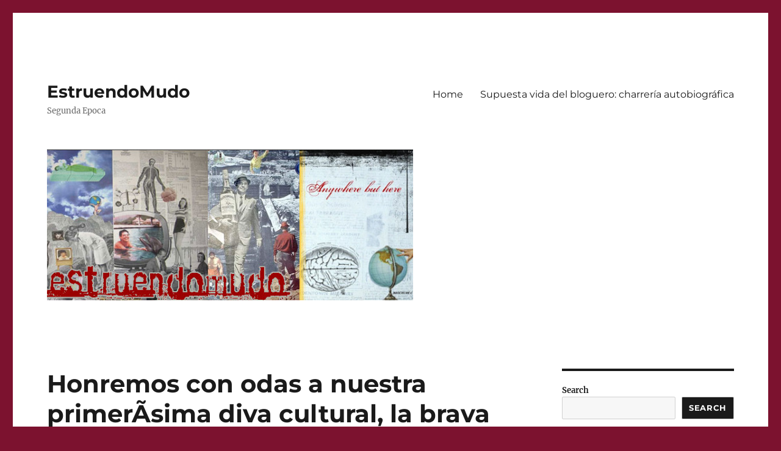

--- FILE ---
content_type: text/html; charset=UTF-8
request_url: https://estruendomudo.carnadas.org/2005/07/30/honremos-con-odas-a-nuestra-primerisima-diva-cultural-la-brava-johanna/
body_size: 13595
content:
<!DOCTYPE html>
<html lang="en-US" class="no-js">
<head>
	<meta charset="UTF-8">
	<meta name="viewport" content="width=device-width, initial-scale=1">
	<link rel="profile" href="https://gmpg.org/xfn/11">
		<link rel="pingback" href="https://estruendomudo.carnadas.org/xmlrpc.php">
		<script>(function(html){html.className = html.className.replace(/\bno-js\b/,'js')})(document.documentElement);</script>
<title>Honremos con odas a nuestra primerÃ­sima diva cultural, la brava Johanna &#8211; EstruendoMudo</title>
<meta name='robots' content='max-image-preview:large' />
<link rel="alternate" type="application/rss+xml" title="EstruendoMudo &raquo; Feed" href="https://estruendomudo.carnadas.org/feed/" />
<link rel="alternate" type="application/rss+xml" title="EstruendoMudo &raquo; Comments Feed" href="https://estruendomudo.carnadas.org/comments/feed/" />
<link rel="alternate" type="application/rss+xml" title="EstruendoMudo &raquo; Honremos con odas a nuestra primerÃ­sima diva cultural, la brava Johanna Comments Feed" href="https://estruendomudo.carnadas.org/2005/07/30/honremos-con-odas-a-nuestra-primerisima-diva-cultural-la-brava-johanna/feed/" />
<link rel="alternate" title="oEmbed (JSON)" type="application/json+oembed" href="https://estruendomudo.carnadas.org/wp-json/oembed/1.0/embed?url=https%3A%2F%2Festruendomudo.carnadas.org%2F2005%2F07%2F30%2Fhonremos-con-odas-a-nuestra-primerisima-diva-cultural-la-brava-johanna%2F" />
<link rel="alternate" title="oEmbed (XML)" type="text/xml+oembed" href="https://estruendomudo.carnadas.org/wp-json/oembed/1.0/embed?url=https%3A%2F%2Festruendomudo.carnadas.org%2F2005%2F07%2F30%2Fhonremos-con-odas-a-nuestra-primerisima-diva-cultural-la-brava-johanna%2F&#038;format=xml" />
<style id='wp-img-auto-sizes-contain-inline-css'>
img:is([sizes=auto i],[sizes^="auto," i]){contain-intrinsic-size:3000px 1500px}
/*# sourceURL=wp-img-auto-sizes-contain-inline-css */
</style>
<style id='wp-emoji-styles-inline-css'>

	img.wp-smiley, img.emoji {
		display: inline !important;
		border: none !important;
		box-shadow: none !important;
		height: 1em !important;
		width: 1em !important;
		margin: 0 0.07em !important;
		vertical-align: -0.1em !important;
		background: none !important;
		padding: 0 !important;
	}
/*# sourceURL=wp-emoji-styles-inline-css */
</style>
<style id='wp-block-library-inline-css'>
:root{--wp-block-synced-color:#7a00df;--wp-block-synced-color--rgb:122,0,223;--wp-bound-block-color:var(--wp-block-synced-color);--wp-editor-canvas-background:#ddd;--wp-admin-theme-color:#007cba;--wp-admin-theme-color--rgb:0,124,186;--wp-admin-theme-color-darker-10:#006ba1;--wp-admin-theme-color-darker-10--rgb:0,107,160.5;--wp-admin-theme-color-darker-20:#005a87;--wp-admin-theme-color-darker-20--rgb:0,90,135;--wp-admin-border-width-focus:2px}@media (min-resolution:192dpi){:root{--wp-admin-border-width-focus:1.5px}}.wp-element-button{cursor:pointer}:root .has-very-light-gray-background-color{background-color:#eee}:root .has-very-dark-gray-background-color{background-color:#313131}:root .has-very-light-gray-color{color:#eee}:root .has-very-dark-gray-color{color:#313131}:root .has-vivid-green-cyan-to-vivid-cyan-blue-gradient-background{background:linear-gradient(135deg,#00d084,#0693e3)}:root .has-purple-crush-gradient-background{background:linear-gradient(135deg,#34e2e4,#4721fb 50%,#ab1dfe)}:root .has-hazy-dawn-gradient-background{background:linear-gradient(135deg,#faaca8,#dad0ec)}:root .has-subdued-olive-gradient-background{background:linear-gradient(135deg,#fafae1,#67a671)}:root .has-atomic-cream-gradient-background{background:linear-gradient(135deg,#fdd79a,#004a59)}:root .has-nightshade-gradient-background{background:linear-gradient(135deg,#330968,#31cdcf)}:root .has-midnight-gradient-background{background:linear-gradient(135deg,#020381,#2874fc)}:root{--wp--preset--font-size--normal:16px;--wp--preset--font-size--huge:42px}.has-regular-font-size{font-size:1em}.has-larger-font-size{font-size:2.625em}.has-normal-font-size{font-size:var(--wp--preset--font-size--normal)}.has-huge-font-size{font-size:var(--wp--preset--font-size--huge)}.has-text-align-center{text-align:center}.has-text-align-left{text-align:left}.has-text-align-right{text-align:right}.has-fit-text{white-space:nowrap!important}#end-resizable-editor-section{display:none}.aligncenter{clear:both}.items-justified-left{justify-content:flex-start}.items-justified-center{justify-content:center}.items-justified-right{justify-content:flex-end}.items-justified-space-between{justify-content:space-between}.screen-reader-text{border:0;clip-path:inset(50%);height:1px;margin:-1px;overflow:hidden;padding:0;position:absolute;width:1px;word-wrap:normal!important}.screen-reader-text:focus{background-color:#ddd;clip-path:none;color:#444;display:block;font-size:1em;height:auto;left:5px;line-height:normal;padding:15px 23px 14px;text-decoration:none;top:5px;width:auto;z-index:100000}html :where(.has-border-color){border-style:solid}html :where([style*=border-top-color]){border-top-style:solid}html :where([style*=border-right-color]){border-right-style:solid}html :where([style*=border-bottom-color]){border-bottom-style:solid}html :where([style*=border-left-color]){border-left-style:solid}html :where([style*=border-width]){border-style:solid}html :where([style*=border-top-width]){border-top-style:solid}html :where([style*=border-right-width]){border-right-style:solid}html :where([style*=border-bottom-width]){border-bottom-style:solid}html :where([style*=border-left-width]){border-left-style:solid}html :where(img[class*=wp-image-]){height:auto;max-width:100%}:where(figure){margin:0 0 1em}html :where(.is-position-sticky){--wp-admin--admin-bar--position-offset:var(--wp-admin--admin-bar--height,0px)}@media screen and (max-width:600px){html :where(.is-position-sticky){--wp-admin--admin-bar--position-offset:0px}}

/*# sourceURL=wp-block-library-inline-css */
</style><style id='wp-block-archives-inline-css'>
.wp-block-archives{box-sizing:border-box}.wp-block-archives-dropdown label{display:block}
/*# sourceURL=https://estruendomudo.carnadas.org/wp-includes/blocks/archives/style.min.css */
</style>
<style id='wp-block-categories-inline-css'>
.wp-block-categories{box-sizing:border-box}.wp-block-categories.alignleft{margin-right:2em}.wp-block-categories.alignright{margin-left:2em}.wp-block-categories.wp-block-categories-dropdown.aligncenter{text-align:center}.wp-block-categories .wp-block-categories__label{display:block;width:100%}
/*# sourceURL=https://estruendomudo.carnadas.org/wp-includes/blocks/categories/style.min.css */
</style>
<style id='wp-block-latest-posts-inline-css'>
.wp-block-latest-posts{box-sizing:border-box}.wp-block-latest-posts.alignleft{margin-right:2em}.wp-block-latest-posts.alignright{margin-left:2em}.wp-block-latest-posts.wp-block-latest-posts__list{list-style:none}.wp-block-latest-posts.wp-block-latest-posts__list li{clear:both;overflow-wrap:break-word}.wp-block-latest-posts.is-grid{display:flex;flex-wrap:wrap}.wp-block-latest-posts.is-grid li{margin:0 1.25em 1.25em 0;width:100%}@media (min-width:600px){.wp-block-latest-posts.columns-2 li{width:calc(50% - .625em)}.wp-block-latest-posts.columns-2 li:nth-child(2n){margin-right:0}.wp-block-latest-posts.columns-3 li{width:calc(33.33333% - .83333em)}.wp-block-latest-posts.columns-3 li:nth-child(3n){margin-right:0}.wp-block-latest-posts.columns-4 li{width:calc(25% - .9375em)}.wp-block-latest-posts.columns-4 li:nth-child(4n){margin-right:0}.wp-block-latest-posts.columns-5 li{width:calc(20% - 1em)}.wp-block-latest-posts.columns-5 li:nth-child(5n){margin-right:0}.wp-block-latest-posts.columns-6 li{width:calc(16.66667% - 1.04167em)}.wp-block-latest-posts.columns-6 li:nth-child(6n){margin-right:0}}:root :where(.wp-block-latest-posts.is-grid){padding:0}:root :where(.wp-block-latest-posts.wp-block-latest-posts__list){padding-left:0}.wp-block-latest-posts__post-author,.wp-block-latest-posts__post-date{display:block;font-size:.8125em}.wp-block-latest-posts__post-excerpt,.wp-block-latest-posts__post-full-content{margin-bottom:1em;margin-top:.5em}.wp-block-latest-posts__featured-image a{display:inline-block}.wp-block-latest-posts__featured-image img{height:auto;max-width:100%;width:auto}.wp-block-latest-posts__featured-image.alignleft{float:left;margin-right:1em}.wp-block-latest-posts__featured-image.alignright{float:right;margin-left:1em}.wp-block-latest-posts__featured-image.aligncenter{margin-bottom:1em;text-align:center}
/*# sourceURL=https://estruendomudo.carnadas.org/wp-includes/blocks/latest-posts/style.min.css */
</style>
<style id='wp-block-search-inline-css'>
.wp-block-search__button{margin-left:10px;word-break:normal}.wp-block-search__button.has-icon{line-height:0}.wp-block-search__button svg{height:1.25em;min-height:24px;min-width:24px;width:1.25em;fill:currentColor;vertical-align:text-bottom}:where(.wp-block-search__button){border:1px solid #ccc;padding:6px 10px}.wp-block-search__inside-wrapper{display:flex;flex:auto;flex-wrap:nowrap;max-width:100%}.wp-block-search__label{width:100%}.wp-block-search.wp-block-search__button-only .wp-block-search__button{box-sizing:border-box;display:flex;flex-shrink:0;justify-content:center;margin-left:0;max-width:100%}.wp-block-search.wp-block-search__button-only .wp-block-search__inside-wrapper{min-width:0!important;transition-property:width}.wp-block-search.wp-block-search__button-only .wp-block-search__input{flex-basis:100%;transition-duration:.3s}.wp-block-search.wp-block-search__button-only.wp-block-search__searchfield-hidden,.wp-block-search.wp-block-search__button-only.wp-block-search__searchfield-hidden .wp-block-search__inside-wrapper{overflow:hidden}.wp-block-search.wp-block-search__button-only.wp-block-search__searchfield-hidden .wp-block-search__input{border-left-width:0!important;border-right-width:0!important;flex-basis:0;flex-grow:0;margin:0;min-width:0!important;padding-left:0!important;padding-right:0!important;width:0!important}:where(.wp-block-search__input){appearance:none;border:1px solid #949494;flex-grow:1;font-family:inherit;font-size:inherit;font-style:inherit;font-weight:inherit;letter-spacing:inherit;line-height:inherit;margin-left:0;margin-right:0;min-width:3rem;padding:8px;text-decoration:unset!important;text-transform:inherit}:where(.wp-block-search__button-inside .wp-block-search__inside-wrapper){background-color:#fff;border:1px solid #949494;box-sizing:border-box;padding:4px}:where(.wp-block-search__button-inside .wp-block-search__inside-wrapper) .wp-block-search__input{border:none;border-radius:0;padding:0 4px}:where(.wp-block-search__button-inside .wp-block-search__inside-wrapper) .wp-block-search__input:focus{outline:none}:where(.wp-block-search__button-inside .wp-block-search__inside-wrapper) :where(.wp-block-search__button){padding:4px 8px}.wp-block-search.aligncenter .wp-block-search__inside-wrapper{margin:auto}.wp-block[data-align=right] .wp-block-search.wp-block-search__button-only .wp-block-search__inside-wrapper{float:right}
/*# sourceURL=https://estruendomudo.carnadas.org/wp-includes/blocks/search/style.min.css */
</style>
<style id='wp-block-search-theme-inline-css'>
.wp-block-search .wp-block-search__label{font-weight:700}.wp-block-search__button{border:1px solid #ccc;padding:.375em .625em}
/*# sourceURL=https://estruendomudo.carnadas.org/wp-includes/blocks/search/theme.min.css */
</style>
<style id='global-styles-inline-css'>
:root{--wp--preset--aspect-ratio--square: 1;--wp--preset--aspect-ratio--4-3: 4/3;--wp--preset--aspect-ratio--3-4: 3/4;--wp--preset--aspect-ratio--3-2: 3/2;--wp--preset--aspect-ratio--2-3: 2/3;--wp--preset--aspect-ratio--16-9: 16/9;--wp--preset--aspect-ratio--9-16: 9/16;--wp--preset--color--black: #000000;--wp--preset--color--cyan-bluish-gray: #abb8c3;--wp--preset--color--white: #fff;--wp--preset--color--pale-pink: #f78da7;--wp--preset--color--vivid-red: #cf2e2e;--wp--preset--color--luminous-vivid-orange: #ff6900;--wp--preset--color--luminous-vivid-amber: #fcb900;--wp--preset--color--light-green-cyan: #7bdcb5;--wp--preset--color--vivid-green-cyan: #00d084;--wp--preset--color--pale-cyan-blue: #8ed1fc;--wp--preset--color--vivid-cyan-blue: #0693e3;--wp--preset--color--vivid-purple: #9b51e0;--wp--preset--color--dark-gray: #1a1a1a;--wp--preset--color--medium-gray: #686868;--wp--preset--color--light-gray: #e5e5e5;--wp--preset--color--blue-gray: #4d545c;--wp--preset--color--bright-blue: #007acc;--wp--preset--color--light-blue: #9adffd;--wp--preset--color--dark-brown: #402b30;--wp--preset--color--medium-brown: #774e24;--wp--preset--color--dark-red: #640c1f;--wp--preset--color--bright-red: #ff675f;--wp--preset--color--yellow: #ffef8e;--wp--preset--gradient--vivid-cyan-blue-to-vivid-purple: linear-gradient(135deg,rgb(6,147,227) 0%,rgb(155,81,224) 100%);--wp--preset--gradient--light-green-cyan-to-vivid-green-cyan: linear-gradient(135deg,rgb(122,220,180) 0%,rgb(0,208,130) 100%);--wp--preset--gradient--luminous-vivid-amber-to-luminous-vivid-orange: linear-gradient(135deg,rgb(252,185,0) 0%,rgb(255,105,0) 100%);--wp--preset--gradient--luminous-vivid-orange-to-vivid-red: linear-gradient(135deg,rgb(255,105,0) 0%,rgb(207,46,46) 100%);--wp--preset--gradient--very-light-gray-to-cyan-bluish-gray: linear-gradient(135deg,rgb(238,238,238) 0%,rgb(169,184,195) 100%);--wp--preset--gradient--cool-to-warm-spectrum: linear-gradient(135deg,rgb(74,234,220) 0%,rgb(151,120,209) 20%,rgb(207,42,186) 40%,rgb(238,44,130) 60%,rgb(251,105,98) 80%,rgb(254,248,76) 100%);--wp--preset--gradient--blush-light-purple: linear-gradient(135deg,rgb(255,206,236) 0%,rgb(152,150,240) 100%);--wp--preset--gradient--blush-bordeaux: linear-gradient(135deg,rgb(254,205,165) 0%,rgb(254,45,45) 50%,rgb(107,0,62) 100%);--wp--preset--gradient--luminous-dusk: linear-gradient(135deg,rgb(255,203,112) 0%,rgb(199,81,192) 50%,rgb(65,88,208) 100%);--wp--preset--gradient--pale-ocean: linear-gradient(135deg,rgb(255,245,203) 0%,rgb(182,227,212) 50%,rgb(51,167,181) 100%);--wp--preset--gradient--electric-grass: linear-gradient(135deg,rgb(202,248,128) 0%,rgb(113,206,126) 100%);--wp--preset--gradient--midnight: linear-gradient(135deg,rgb(2,3,129) 0%,rgb(40,116,252) 100%);--wp--preset--font-size--small: 13px;--wp--preset--font-size--medium: 20px;--wp--preset--font-size--large: 36px;--wp--preset--font-size--x-large: 42px;--wp--preset--spacing--20: 0.44rem;--wp--preset--spacing--30: 0.67rem;--wp--preset--spacing--40: 1rem;--wp--preset--spacing--50: 1.5rem;--wp--preset--spacing--60: 2.25rem;--wp--preset--spacing--70: 3.38rem;--wp--preset--spacing--80: 5.06rem;--wp--preset--shadow--natural: 6px 6px 9px rgba(0, 0, 0, 0.2);--wp--preset--shadow--deep: 12px 12px 50px rgba(0, 0, 0, 0.4);--wp--preset--shadow--sharp: 6px 6px 0px rgba(0, 0, 0, 0.2);--wp--preset--shadow--outlined: 6px 6px 0px -3px rgb(255, 255, 255), 6px 6px rgb(0, 0, 0);--wp--preset--shadow--crisp: 6px 6px 0px rgb(0, 0, 0);}:where(.is-layout-flex){gap: 0.5em;}:where(.is-layout-grid){gap: 0.5em;}body .is-layout-flex{display: flex;}.is-layout-flex{flex-wrap: wrap;align-items: center;}.is-layout-flex > :is(*, div){margin: 0;}body .is-layout-grid{display: grid;}.is-layout-grid > :is(*, div){margin: 0;}:where(.wp-block-columns.is-layout-flex){gap: 2em;}:where(.wp-block-columns.is-layout-grid){gap: 2em;}:where(.wp-block-post-template.is-layout-flex){gap: 1.25em;}:where(.wp-block-post-template.is-layout-grid){gap: 1.25em;}.has-black-color{color: var(--wp--preset--color--black) !important;}.has-cyan-bluish-gray-color{color: var(--wp--preset--color--cyan-bluish-gray) !important;}.has-white-color{color: var(--wp--preset--color--white) !important;}.has-pale-pink-color{color: var(--wp--preset--color--pale-pink) !important;}.has-vivid-red-color{color: var(--wp--preset--color--vivid-red) !important;}.has-luminous-vivid-orange-color{color: var(--wp--preset--color--luminous-vivid-orange) !important;}.has-luminous-vivid-amber-color{color: var(--wp--preset--color--luminous-vivid-amber) !important;}.has-light-green-cyan-color{color: var(--wp--preset--color--light-green-cyan) !important;}.has-vivid-green-cyan-color{color: var(--wp--preset--color--vivid-green-cyan) !important;}.has-pale-cyan-blue-color{color: var(--wp--preset--color--pale-cyan-blue) !important;}.has-vivid-cyan-blue-color{color: var(--wp--preset--color--vivid-cyan-blue) !important;}.has-vivid-purple-color{color: var(--wp--preset--color--vivid-purple) !important;}.has-black-background-color{background-color: var(--wp--preset--color--black) !important;}.has-cyan-bluish-gray-background-color{background-color: var(--wp--preset--color--cyan-bluish-gray) !important;}.has-white-background-color{background-color: var(--wp--preset--color--white) !important;}.has-pale-pink-background-color{background-color: var(--wp--preset--color--pale-pink) !important;}.has-vivid-red-background-color{background-color: var(--wp--preset--color--vivid-red) !important;}.has-luminous-vivid-orange-background-color{background-color: var(--wp--preset--color--luminous-vivid-orange) !important;}.has-luminous-vivid-amber-background-color{background-color: var(--wp--preset--color--luminous-vivid-amber) !important;}.has-light-green-cyan-background-color{background-color: var(--wp--preset--color--light-green-cyan) !important;}.has-vivid-green-cyan-background-color{background-color: var(--wp--preset--color--vivid-green-cyan) !important;}.has-pale-cyan-blue-background-color{background-color: var(--wp--preset--color--pale-cyan-blue) !important;}.has-vivid-cyan-blue-background-color{background-color: var(--wp--preset--color--vivid-cyan-blue) !important;}.has-vivid-purple-background-color{background-color: var(--wp--preset--color--vivid-purple) !important;}.has-black-border-color{border-color: var(--wp--preset--color--black) !important;}.has-cyan-bluish-gray-border-color{border-color: var(--wp--preset--color--cyan-bluish-gray) !important;}.has-white-border-color{border-color: var(--wp--preset--color--white) !important;}.has-pale-pink-border-color{border-color: var(--wp--preset--color--pale-pink) !important;}.has-vivid-red-border-color{border-color: var(--wp--preset--color--vivid-red) !important;}.has-luminous-vivid-orange-border-color{border-color: var(--wp--preset--color--luminous-vivid-orange) !important;}.has-luminous-vivid-amber-border-color{border-color: var(--wp--preset--color--luminous-vivid-amber) !important;}.has-light-green-cyan-border-color{border-color: var(--wp--preset--color--light-green-cyan) !important;}.has-vivid-green-cyan-border-color{border-color: var(--wp--preset--color--vivid-green-cyan) !important;}.has-pale-cyan-blue-border-color{border-color: var(--wp--preset--color--pale-cyan-blue) !important;}.has-vivid-cyan-blue-border-color{border-color: var(--wp--preset--color--vivid-cyan-blue) !important;}.has-vivid-purple-border-color{border-color: var(--wp--preset--color--vivid-purple) !important;}.has-vivid-cyan-blue-to-vivid-purple-gradient-background{background: var(--wp--preset--gradient--vivid-cyan-blue-to-vivid-purple) !important;}.has-light-green-cyan-to-vivid-green-cyan-gradient-background{background: var(--wp--preset--gradient--light-green-cyan-to-vivid-green-cyan) !important;}.has-luminous-vivid-amber-to-luminous-vivid-orange-gradient-background{background: var(--wp--preset--gradient--luminous-vivid-amber-to-luminous-vivid-orange) !important;}.has-luminous-vivid-orange-to-vivid-red-gradient-background{background: var(--wp--preset--gradient--luminous-vivid-orange-to-vivid-red) !important;}.has-very-light-gray-to-cyan-bluish-gray-gradient-background{background: var(--wp--preset--gradient--very-light-gray-to-cyan-bluish-gray) !important;}.has-cool-to-warm-spectrum-gradient-background{background: var(--wp--preset--gradient--cool-to-warm-spectrum) !important;}.has-blush-light-purple-gradient-background{background: var(--wp--preset--gradient--blush-light-purple) !important;}.has-blush-bordeaux-gradient-background{background: var(--wp--preset--gradient--blush-bordeaux) !important;}.has-luminous-dusk-gradient-background{background: var(--wp--preset--gradient--luminous-dusk) !important;}.has-pale-ocean-gradient-background{background: var(--wp--preset--gradient--pale-ocean) !important;}.has-electric-grass-gradient-background{background: var(--wp--preset--gradient--electric-grass) !important;}.has-midnight-gradient-background{background: var(--wp--preset--gradient--midnight) !important;}.has-small-font-size{font-size: var(--wp--preset--font-size--small) !important;}.has-medium-font-size{font-size: var(--wp--preset--font-size--medium) !important;}.has-large-font-size{font-size: var(--wp--preset--font-size--large) !important;}.has-x-large-font-size{font-size: var(--wp--preset--font-size--x-large) !important;}
/*# sourceURL=global-styles-inline-css */
</style>

<style id='classic-theme-styles-inline-css'>
/*! This file is auto-generated */
.wp-block-button__link{color:#fff;background-color:#32373c;border-radius:9999px;box-shadow:none;text-decoration:none;padding:calc(.667em + 2px) calc(1.333em + 2px);font-size:1.125em}.wp-block-file__button{background:#32373c;color:#fff;text-decoration:none}
/*# sourceURL=/wp-includes/css/classic-themes.min.css */
</style>
<link rel='stylesheet' id='uag-style-144-css' href='https://estruendomudo.carnadas.org/wp-content/uploads/uag-plugin/assets/0/uag-css-144-1744233466.css?ver=2.7.0' media='all' />
<link rel='stylesheet' id='twentysixteen-fonts-css' href='https://estruendomudo.carnadas.org/wp-content/themes/twentysixteen/fonts/merriweather-plus-montserrat-plus-inconsolata.css?ver=20230328' media='all' />
<link rel='stylesheet' id='genericons-css' href='https://estruendomudo.carnadas.org/wp-content/themes/twentysixteen/genericons/genericons.css?ver=20201208' media='all' />
<link rel='stylesheet' id='twentysixteen-style-css' href='https://estruendomudo.carnadas.org/wp-content/themes/twentysixteen/style.css?ver=20230328' media='all' />
<style id='twentysixteen-style-inline-css'>

		/* Custom Link Color */
		.menu-toggle:hover,
		.menu-toggle:focus,
		a,
		.main-navigation a:hover,
		.main-navigation a:focus,
		.dropdown-toggle:hover,
		.dropdown-toggle:focus,
		.social-navigation a:hover:before,
		.social-navigation a:focus:before,
		.post-navigation a:hover .post-title,
		.post-navigation a:focus .post-title,
		.tagcloud a:hover,
		.tagcloud a:focus,
		.site-branding .site-title a:hover,
		.site-branding .site-title a:focus,
		.entry-title a:hover,
		.entry-title a:focus,
		.entry-footer a:hover,
		.entry-footer a:focus,
		.comment-metadata a:hover,
		.comment-metadata a:focus,
		.pingback .comment-edit-link:hover,
		.pingback .comment-edit-link:focus,
		.comment-reply-link,
		.comment-reply-link:hover,
		.comment-reply-link:focus,
		.required,
		.site-info a:hover,
		.site-info a:focus {
			color: #4c0014;
		}

		mark,
		ins,
		button:hover,
		button:focus,
		input[type="button"]:hover,
		input[type="button"]:focus,
		input[type="reset"]:hover,
		input[type="reset"]:focus,
		input[type="submit"]:hover,
		input[type="submit"]:focus,
		.pagination .prev:hover,
		.pagination .prev:focus,
		.pagination .next:hover,
		.pagination .next:focus,
		.widget_calendar tbody a,
		.page-links a:hover,
		.page-links a:focus {
			background-color: #4c0014;
		}

		input[type="date"]:focus,
		input[type="time"]:focus,
		input[type="datetime-local"]:focus,
		input[type="week"]:focus,
		input[type="month"]:focus,
		input[type="text"]:focus,
		input[type="email"]:focus,
		input[type="url"]:focus,
		input[type="password"]:focus,
		input[type="search"]:focus,
		input[type="tel"]:focus,
		input[type="number"]:focus,
		textarea:focus,
		.tagcloud a:hover,
		.tagcloud a:focus,
		.menu-toggle:hover,
		.menu-toggle:focus {
			border-color: #4c0014;
		}

		@media screen and (min-width: 56.875em) {
			.main-navigation li:hover > a,
			.main-navigation li.focus > a {
				color: #4c0014;
			}
		}
	
/*# sourceURL=twentysixteen-style-inline-css */
</style>
<link rel='stylesheet' id='twentysixteen-block-style-css' href='https://estruendomudo.carnadas.org/wp-content/themes/twentysixteen/css/blocks.css?ver=20230206' media='all' />
<script src="https://estruendomudo.carnadas.org/wp-includes/js/jquery/jquery.min.js?ver=3.7.1" id="jquery-core-js"></script>
<script src="https://estruendomudo.carnadas.org/wp-includes/js/jquery/jquery-migrate.min.js?ver=3.4.1" id="jquery-migrate-js"></script>
<link rel="https://api.w.org/" href="https://estruendomudo.carnadas.org/wp-json/" /><link rel="alternate" title="JSON" type="application/json" href="https://estruendomudo.carnadas.org/wp-json/wp/v2/posts/144" /><link rel="EditURI" type="application/rsd+xml" title="RSD" href="https://estruendomudo.carnadas.org/xmlrpc.php?rsd" />
<meta name="generator" content="WordPress 6.9" />
<link rel="canonical" href="https://estruendomudo.carnadas.org/2005/07/30/honremos-con-odas-a-nuestra-primerisima-diva-cultural-la-brava-johanna/" />
<link rel='shortlink' href='https://estruendomudo.carnadas.org/?p=144' />
<style id="custom-background-css">
body.custom-background { background-color: #7c122f; }
</style>
	<style id="wpforms-css-vars-root">
				:root {
					--wpforms-field-border-radius: 3px;
--wpforms-field-border-style: solid;
--wpforms-field-border-size: 1px;
--wpforms-field-background-color: #ffffff;
--wpforms-field-border-color: rgba( 0, 0, 0, 0.25 );
--wpforms-field-border-color-spare: rgba( 0, 0, 0, 0.25 );
--wpforms-field-text-color: rgba( 0, 0, 0, 0.7 );
--wpforms-field-menu-color: #ffffff;
--wpforms-label-color: rgba( 0, 0, 0, 0.85 );
--wpforms-label-sublabel-color: rgba( 0, 0, 0, 0.55 );
--wpforms-label-error-color: #d63637;
--wpforms-button-border-radius: 3px;
--wpforms-button-border-style: none;
--wpforms-button-border-size: 1px;
--wpforms-button-background-color: #066aab;
--wpforms-button-border-color: #066aab;
--wpforms-button-text-color: #ffffff;
--wpforms-page-break-color: #066aab;
--wpforms-background-image: none;
--wpforms-background-position: center center;
--wpforms-background-repeat: no-repeat;
--wpforms-background-size: cover;
--wpforms-background-width: 100px;
--wpforms-background-height: 100px;
--wpforms-background-color: rgba( 0, 0, 0, 0 );
--wpforms-background-url: none;
--wpforms-container-padding: 0px;
--wpforms-container-border-style: none;
--wpforms-container-border-width: 1px;
--wpforms-container-border-color: #000000;
--wpforms-container-border-radius: 3px;
--wpforms-field-size-input-height: 43px;
--wpforms-field-size-input-spacing: 15px;
--wpforms-field-size-font-size: 16px;
--wpforms-field-size-line-height: 19px;
--wpforms-field-size-padding-h: 14px;
--wpforms-field-size-checkbox-size: 16px;
--wpforms-field-size-sublabel-spacing: 5px;
--wpforms-field-size-icon-size: 1;
--wpforms-label-size-font-size: 16px;
--wpforms-label-size-line-height: 19px;
--wpforms-label-size-sublabel-font-size: 14px;
--wpforms-label-size-sublabel-line-height: 17px;
--wpforms-button-size-font-size: 17px;
--wpforms-button-size-height: 41px;
--wpforms-button-size-padding-h: 15px;
--wpforms-button-size-margin-top: 10px;
--wpforms-container-shadow-size-box-shadow: none;

				}
			</style></head>

<body class="wp-singular post-template-default single single-post postid-144 single-format-standard custom-background wp-embed-responsive wp-theme-twentysixteen">
<div id="page" class="site">
	<div class="site-inner">
		<a class="skip-link screen-reader-text" href="#content">
			Skip to content		</a>

		<header id="masthead" class="site-header">
			<div class="site-header-main">
				<div class="site-branding">
					
											<p class="site-title"><a href="https://estruendomudo.carnadas.org/" rel="home">EstruendoMudo</a></p>
												<p class="site-description">Segunda Epoca</p>
									</div><!-- .site-branding -->

									<button id="menu-toggle" class="menu-toggle">Menu</button>

					<div id="site-header-menu" class="site-header-menu">
													<nav id="site-navigation" class="main-navigation" aria-label="Primary Menu">
								<div class="menu-menu-container"><ul id="menu-menu" class="primary-menu"><li id="menu-item-1377" class="menu-item menu-item-type-custom menu-item-object-custom menu-item-home menu-item-1377"><a href="https://estruendomudo.carnadas.org/">Home</a></li>
<li id="menu-item-1378" class="menu-item menu-item-type-post_type menu-item-object-page menu-item-1378"><a href="https://estruendomudo.carnadas.org/about/">Supuesta vida del bloguero: charrerí­a autobiográfica</a></li>
</ul></div>							</nav><!-- .main-navigation -->
						
													<nav id="social-navigation" class="social-navigation" aria-label="Social Links Menu">
								<div class="menu-menu-container"><ul id="menu-menu-1" class="social-links-menu"><li class="menu-item menu-item-type-custom menu-item-object-custom menu-item-home menu-item-1377"><a href="https://estruendomudo.carnadas.org/"><span class="screen-reader-text">Home</span></a></li>
<li class="menu-item menu-item-type-post_type menu-item-object-page menu-item-1378"><a href="https://estruendomudo.carnadas.org/about/"><span class="screen-reader-text">Supuesta vida del bloguero: charrerí­a autobiográfica</span></a></li>
</ul></div>							</nav><!-- .social-navigation -->
											</div><!-- .site-header-menu -->
							</div><!-- .site-header-main -->

											<div class="header-image">
					<a href="https://estruendomudo.carnadas.org/" rel="home">
						<img src="https://estruendomudo.carnadas.org/wp-content/uploads/2023/04/299545335_572488651133102_3020752279271975161_n.jpg" srcset="https://estruendomudo.carnadas.org/wp-content/uploads/2023/04/299545335_572488651133102_3020752279271975161_n-300x124.jpg 300w, https://estruendomudo.carnadas.org/wp-content/uploads/2023/04/299545335_572488651133102_3020752279271975161_n.jpg 600w" sizes="(max-width: 709px) 85vw, (max-width: 909px) 81vw, (max-width: 1362px) 88vw, 1200px" width="600" height="247" alt="EstruendoMudo" />
					</a>
				</div><!-- .header-image -->
					</header><!-- .site-header -->

		<div id="content" class="site-content">

<div id="primary" class="content-area">
	<main id="main" class="site-main">
		
<article id="post-144" class="post-144 post type-post status-publish format-standard hentry">
	<header class="entry-header">
		<h1 class="entry-title">Honremos con odas a nuestra primerÃ­sima diva cultural, la brava Johanna</h1>	</header><!-- .entry-header -->

	
	
	<div class="entry-content">
		<p><img decoding="async" border="0" src="http://photos1.blogger.com/blogger/135/737/320/rosaly_johanna.jpg" alt="" />De la Redacci&oacute;n de Estruendomudo</p>
<p>La Redacci&oacute;n de Estruendomudo anuncia con sumo dolor en su alma cibern&eacute;tica la partida definitiva de nuestra primer&iacute;sima diva y actriz puertorrique&ntilde;a Johanna Rosaly de la revista cultural televisiva Cultura Viva, que se transmite todos los d&iacute;as en vivo por el canal 6, TUTV, Tu Universo Televisi&oacute;n, emisora de la Corporaci&oacute;n P&uacute;blica para la Difusi&oacute;n P&uacute;blica del Estado Libre Asociado de Puerto Rico.</p>
<p>Anoche, en un emotivo especial dedicado al Cuarto Aniversario del combativo programa, baluarte de la constipaci&oacute;n antiextranjerizante que nos abruma en la televisi&oacute;n comercial y otros engendros publicitarios del capitalismo tard&iacute;o, la diva se despidi&oacute; de nosotros a l&aacute;grima viva, junto a su hija, la egregia cantante de zarzuelas Alfonsinita Molinari. </p>
<p>En su discurso de despedida, la gran matriarca de nuestras artes esc&eacute;nicas, decana de la floripondia alocuci&oacute;n culta de las clases aristocr&aacute;ticas y media ilustrada, en igual dosis sentimental para ambas, hizo incapi&eacute; en nuestro deber ciudadano para con la preservaci&oacute;n de la cultura nacional.</p>
<p>Vestidita de hilo blanco importado de la rep&uacute;blica de Andorra, seg&uacute;n fuentes period&iacute;sticas conocedoras de la moda internacional, nuestra Johanna afirm&oacute; entre sollozos su testamento intelectual para con el pueblo de Puerto Rico. &quot;La vida se compone de muchos finales y muchos principios. Este es un final que me hace reafirmarme en mis principios&quot;, dicen que dijo.</p>
<p>Los principios de la Redacci&oacute;n de Estruendomudo son igualmente s&oacute;lidos y, como prueba de ello, <strong>convocamos a un concurso literario que lo demuestre. Por este medio, exhortamos a nuestros lectores a que nos sometan una composici&oacute;n po&eacute;tica en honor de este final lleno de principios.</strong></p>
<p>Las composiciones po&eacute;ticas deben circunscribirse al g&eacute;nero l&iacute;rico de la ODA (Antiguamente, poema destinado a ser cantado. Actualmente, <strong>poes&iacute;a destinada a celebrar los haza&ntilde;as de personas o atributos de cosas como el vino, el amor, la m&uacute;sica</strong>). Los interesados deben someter sus poemas antes del 5 de agosto de 2005 a la siguiente direcci&oacute;n: <a href="mailto:mclavell@gmail.com">mclavell@gmail.com</a></p>
<p>&iexcl;Olvidemos los rencores, Honremos a nuestra Johanna!<br /> <strong></strong><br /> <strong><br /> </strong></p>
<blockquote><p><strong><strong></strong></strong></p>
<p>&nbsp;</p>
</blockquote>
<p><strong>Brava, Johanna, brava </strong><strong>(Oda a los principios de Johanna Rosaly, nuestra primer&iacute;sima diva cultural, ahora retirada)</strong></p>
<p>As&iacute; ten&iacute;a que ser, Johanna<br /> un largo adi&oacute;s televisado<br /> de tus entrevistas culturales.</p>
<p>Mucha l&aacute;grima para mojar mejillas<br /> y correr el r&iacute;mel de tus ojos<br /> &quot;Yo vuelvo&quot;, dijiste desconsolada.</p>
<p>&iexcl;Oh n&iacute;vea diva de mis tardes elevadas,<br /> oh, primer&iacute;sima actriz<br /> de mi Puerto Rico inculto!</p>
<p>&iexcl;Cu&aacute;nto extra&ntilde;ar&eacute; tu dicci&oacute;n perfecta,<br /> tus agudas cr&iacute;ticas sobre la m&uacute;sica cl&aacute;sica,<br /> tu obsesi&oacute;n ilimitada por vencer la cafrer&iacute;a!</p>
<p>Johanna de mis sue&ntilde;os mojados,<br /> yo te despido con congoja en el alma,<br /> todav&iacute;a con fe en tus anhelos primermundistas.</p>
<p>Querida, &iexcl;cu&aacute;ntas palabras de la academia<br /> extra&ntilde;ar&eacute; porque ya<br /> no las pronunciar&aacute;n tus rojos labios!</p>
<p>Querida, &iexcl;cu&aacute;ntos esfuerzos<br /> por enderezar a la juventud<br /> perdida entre insultos y violencias<br /> rodar&aacute;n al vertedero por tu ausencia!</p>
<p>&iexcl;Oh Coc&oacute; Chanel, oh lesbiana de Linda Sara,<br /> prometo seguir fielmente tus ense&ntilde;anzas.<br /> T&uacute; te vas de Cultura Viva, pero permanecer&aacute;n<br /> en nuestras almas sencillas tus bellas palabras!</p>
	</div><!-- .entry-content -->

	<footer class="entry-footer">
		<span class="byline"><span class="author vcard"><img alt='' src='https://secure.gravatar.com/avatar/54bb2ab03bfc5f3d75e1c29492da01424f676fbcaed480d88b124f3868b1aafb?s=49&#038;d=mm&#038;r=g' srcset='https://secure.gravatar.com/avatar/54bb2ab03bfc5f3d75e1c29492da01424f676fbcaed480d88b124f3868b1aafb?s=98&#038;d=mm&#038;r=g 2x' class='avatar avatar-49 photo' height='49' width='49' decoding='async'/><span class="screen-reader-text">Author </span> <a class="url fn n" href="https://estruendomudo.carnadas.org/author/estruendomudo_d06jof/">mclavell</a></span></span><span class="posted-on"><span class="screen-reader-text">Posted on </span><a href="https://estruendomudo.carnadas.org/2005/07/30/honremos-con-odas-a-nuestra-primerisima-diva-cultural-la-brava-johanna/" rel="bookmark"><time class="entry-date published" datetime="2005-07-30T11:44:00+00:00">July 30, 2005</time><time class="updated" datetime="2006-03-19T11:28:30+00:00">March 19, 2006</time></a></span><span class="cat-links"><span class="screen-reader-text">Categories </span>Uncategorized</span>			</footer><!-- .entry-footer -->
</article><!-- #post-144 -->

<div id="comments" class="comments-area">

	
	
		<div id="respond" class="comment-respond">
		<h2 id="reply-title" class="comment-reply-title">Leave a Reply <small><a rel="nofollow" id="cancel-comment-reply-link" href="/2005/07/30/honremos-con-odas-a-nuestra-primerisima-diva-cultural-la-brava-johanna/#respond" style="display:none;">Cancel reply</a></small></h2><form action="https://estruendomudo.carnadas.org/wp-comments-post.php" method="post" id="commentform" class="comment-form"><p class="comment-notes"><span id="email-notes">Your email address will not be published.</span> <span class="required-field-message">Required fields are marked <span class="required">*</span></span></p><p class="comment-form-comment"><label for="comment">Comment <span class="required">*</span></label> <textarea id="comment" name="comment" cols="45" rows="8" maxlength="65525" required></textarea></p><p class="comment-form-author"><label for="author">Name <span class="required">*</span></label> <input id="author" name="author" type="text" value="" size="30" maxlength="245" autocomplete="name" required /></p>
<p class="comment-form-email"><label for="email">Email <span class="required">*</span></label> <input id="email" name="email" type="email" value="" size="30" maxlength="100" aria-describedby="email-notes" autocomplete="email" required /></p>
<p class="comment-form-url"><label for="url">Website</label> <input id="url" name="url" type="url" value="" size="30" maxlength="200" autocomplete="url" /></p>
<p class="comment-form-cookies-consent"><input id="wp-comment-cookies-consent" name="wp-comment-cookies-consent" type="checkbox" value="yes" /> <label for="wp-comment-cookies-consent">Save my name, email, and website in this browser for the next time I comment.</label></p>
<p class="form-submit"><input name="submit" type="submit" id="submit" class="submit" value="Post Comment" /> <input type='hidden' name='comment_post_ID' value='144' id='comment_post_ID' />
<input type='hidden' name='comment_parent' id='comment_parent' value='0' />
</p><p style="display: none !important;"><label>&#916;<textarea name="ak_hp_textarea" cols="45" rows="8" maxlength="100"></textarea></label><input type="hidden" id="ak_js_1" name="ak_js" value="136"/><script>document.getElementById( "ak_js_1" ).setAttribute( "value", ( new Date() ).getTime() );</script></p></form>	</div><!-- #respond -->
	
</div><!-- .comments-area -->

	<nav class="navigation post-navigation" aria-label="Posts">
		<h2 class="screen-reader-text">Post navigation</h2>
		<div class="nav-links"><div class="nav-previous"><a href="https://estruendomudo.carnadas.org/2005/07/27/veneno-por-rey-andujar/" rel="prev"><span class="meta-nav" aria-hidden="true">Previous</span> <span class="screen-reader-text">Previous post:</span> <span class="post-title">Veneno / Por Rey AndÃºjar</span></a></div><div class="nav-next"><a href="https://estruendomudo.carnadas.org/2005/08/01/ser-patetico-maricon-y-para-colmo-danar-la-comunidad-homosexual/" rel="next"><span class="meta-nav" aria-hidden="true">Next</span> <span class="screen-reader-text">Next post:</span> <span class="post-title">Ser patÃ©tico, maricÃ³n y, para colmo, daÃ±ar la comunidad homosexual</span></a></div></div>
	</nav>
	</main><!-- .site-main -->

	
</div><!-- .content-area -->


	<aside id="secondary" class="sidebar widget-area">
		<section id="block-8" class="widget widget_block widget_search"><form role="search" method="get" action="https://estruendomudo.carnadas.org/" class="wp-block-search__button-outside wp-block-search__text-button wp-block-search"    ><label class="wp-block-search__label" for="wp-block-search__input-1" >Search</label><div class="wp-block-search__inside-wrapper" ><input class="wp-block-search__input" id="wp-block-search__input-1" placeholder="" value="" type="search" name="s" required /><button aria-label="Search" class="wp-block-search__button wp-element-button" type="submit" >Search</button></div></form></section><section id="block-9" class="widget widget_block widget_recent_entries"><ul class="wp-block-latest-posts__list wp-block-latest-posts"><li><a class="wp-block-latest-posts__post-title" href="https://estruendomudo.carnadas.org/2014/06/10/nos-mudamos-nueva-direccion-de-estruendomudo/">Nos mudamos! Nueva dirección de Estruendomudo</a></li>
<li><a class="wp-block-latest-posts__post-title" href="https://estruendomudo.carnadas.org/2014/05/31/carteo-entre-gabino-iglesias-y-manuel-clavell/">Carteo entre Gabino Iglesias y Manuel Clavell</a></li>
<li><a class="wp-block-latest-posts__post-title" href="https://estruendomudo.carnadas.org/2014/05/30/otro-ejercicio-de-persistencia/">Otro ejercicio de persistencia</a></li>
<li><a class="wp-block-latest-posts__post-title" href="https://estruendomudo.carnadas.org/2014/05/25/pedro-velez-y-no-valdez-conversa-sobre-su-obra-en-la-bienal-del-museo-whitney-2004/">Pedro VÃ©lez, y no Valdez, conversa sobre su obra en la bienal del museo Whitney 2014</a></li>
<li><a class="wp-block-latest-posts__post-title" href="https://estruendomudo.carnadas.org/2014/05/24/las-paradojas-del-feminismo-normalizado/">Las paradojas del feminismo normalizado</a></li>
</ul></section><section id="block-10" class="widget widget_block">
<div class="wp-block-uagb-advanced-heading uagb-block-f8312fbc"><h2 class="uagb-heading-text">Categorías</h2></div>
</section><section id="block-11" class="widget widget_block widget_categories"><ul class="wp-block-categories-list wp-block-categories">	<li class="cat-item cat-item-23"><a href="https://estruendomudo.carnadas.org/category/lo-dicho-una-conversacion-entre-bruno-soreno-y-ariel-frieda/">&quot;Lo dicho&quot;: Una conversación entre Bruno Soreno y Ariel Frieda</a>
</li>
	<li class="cat-item cat-item-16"><a href="https://estruendomudo.carnadas.org/category/azotes-2007/">azotes: 2007</a>
</li>
	<li class="cat-item cat-item-24"><a href="https://estruendomudo.carnadas.org/category/carteo-con-gabino-iglesias/">Carteo con Gabino Iglesias</a>
</li>
	<li class="cat-item cat-item-18"><a href="https://estruendomudo.carnadas.org/category/cuadernos-de-la-depre/">cuadernos de la depre</a>
</li>
	<li class="cat-item cat-item-19"><a href="https://estruendomudo.carnadas.org/category/cuadernos-de-la-hermetika/">cuadernos de la hermétika</a>
</li>
	<li class="cat-item cat-item-8"><a href="https://estruendomudo.carnadas.org/category/desvio/">desvío</a>
</li>
	<li class="cat-item cat-item-1"><a href="https://estruendomudo.carnadas.org/category/uncategorized/">estruendomudo</a>
</li>
	<li class="cat-item cat-item-10"><a href="https://estruendomudo.carnadas.org/category/extranjeria/">extranjería</a>
</li>
	<li class="cat-item cat-item-2"><a href="https://estruendomudo.carnadas.org/category/fragilidad/">fragilidad</a>
</li>
	<li class="cat-item cat-item-11"><a href="https://estruendomudo.carnadas.org/category/gaika-perra-salvaje/">gaika: perra salvaje</a>
</li>
	<li class="cat-item cat-item-9"><a href="https://estruendomudo.carnadas.org/category/incontinencia/">incontinencia</a>
</li>
	<li class="cat-item cat-item-4"><a href="https://estruendomudo.carnadas.org/category/micros-eroticos-i/">micros eróticos I</a>
</li>
	<li class="cat-item cat-item-5"><a href="https://estruendomudo.carnadas.org/category/micros-eroticos-ii/">micros eróticos II</a>
</li>
	<li class="cat-item cat-item-6"><a href="https://estruendomudo.carnadas.org/category/micros-espiritistas/">micros espiritistas</a>
</li>
	<li class="cat-item cat-item-14"><a href="https://estruendomudo.carnadas.org/category/micros-paranoicos/">micros paranoicos</a>
</li>
	<li class="cat-item cat-item-12"><a href="https://estruendomudo.carnadas.org/category/micros-psicotropicos/">micros psicotrópicos</a>
</li>
	<li class="cat-item cat-item-7"><a href="https://estruendomudo.carnadas.org/category/micros-rurales/">micros rurales</a>
</li>
	<li class="cat-item cat-item-13"><a href="https://estruendomudo.carnadas.org/category/micros-secretos/">micros secretos</a>
</li>
	<li class="cat-item cat-item-15"><a href="https://estruendomudo.carnadas.org/category/pretextos/">pretextos</a>
</li>
	<li class="cat-item cat-item-3"><a href="https://estruendomudo.carnadas.org/category/utopia/">utopia</a>
</li>
</ul></section><section id="block-12" class="widget widget_block">
<div class="wp-block-uagb-advanced-heading uagb-block-569bd3c2"><h2 class="uagb-heading-text">Archivo</h2></div>
</section><section id="block-13" class="widget widget_block widget_archive"><ul class="wp-block-archives-list wp-block-archives">	<li><a href='https://estruendomudo.carnadas.org/2014/06/'>June 2014</a></li>
	<li><a href='https://estruendomudo.carnadas.org/2014/05/'>May 2014</a></li>
	<li><a href='https://estruendomudo.carnadas.org/2014/04/'>April 2014</a></li>
	<li><a href='https://estruendomudo.carnadas.org/2013/12/'>December 2013</a></li>
	<li><a href='https://estruendomudo.carnadas.org/2012/03/'>March 2012</a></li>
	<li><a href='https://estruendomudo.carnadas.org/2011/10/'>October 2011</a></li>
	<li><a href='https://estruendomudo.carnadas.org/2011/08/'>August 2011</a></li>
	<li><a href='https://estruendomudo.carnadas.org/2011/07/'>July 2011</a></li>
	<li><a href='https://estruendomudo.carnadas.org/2011/05/'>May 2011</a></li>
	<li><a href='https://estruendomudo.carnadas.org/2011/04/'>April 2011</a></li>
	<li><a href='https://estruendomudo.carnadas.org/2009/10/'>October 2009</a></li>
	<li><a href='https://estruendomudo.carnadas.org/2009/07/'>July 2009</a></li>
	<li><a href='https://estruendomudo.carnadas.org/2009/06/'>June 2009</a></li>
	<li><a href='https://estruendomudo.carnadas.org/2009/05/'>May 2009</a></li>
	<li><a href='https://estruendomudo.carnadas.org/2009/04/'>April 2009</a></li>
	<li><a href='https://estruendomudo.carnadas.org/2009/03/'>March 2009</a></li>
	<li><a href='https://estruendomudo.carnadas.org/2009/02/'>February 2009</a></li>
	<li><a href='https://estruendomudo.carnadas.org/2009/01/'>January 2009</a></li>
	<li><a href='https://estruendomudo.carnadas.org/2008/12/'>December 2008</a></li>
	<li><a href='https://estruendomudo.carnadas.org/2008/11/'>November 2008</a></li>
	<li><a href='https://estruendomudo.carnadas.org/2008/10/'>October 2008</a></li>
	<li><a href='https://estruendomudo.carnadas.org/2008/09/'>September 2008</a></li>
	<li><a href='https://estruendomudo.carnadas.org/2008/08/'>August 2008</a></li>
	<li><a href='https://estruendomudo.carnadas.org/2008/07/'>July 2008</a></li>
	<li><a href='https://estruendomudo.carnadas.org/2008/06/'>June 2008</a></li>
	<li><a href='https://estruendomudo.carnadas.org/2008/05/'>May 2008</a></li>
	<li><a href='https://estruendomudo.carnadas.org/2008/04/'>April 2008</a></li>
	<li><a href='https://estruendomudo.carnadas.org/2008/03/'>March 2008</a></li>
	<li><a href='https://estruendomudo.carnadas.org/2008/02/'>February 2008</a></li>
	<li><a href='https://estruendomudo.carnadas.org/2008/01/'>January 2008</a></li>
	<li><a href='https://estruendomudo.carnadas.org/2007/12/'>December 2007</a></li>
	<li><a href='https://estruendomudo.carnadas.org/2007/11/'>November 2007</a></li>
	<li><a href='https://estruendomudo.carnadas.org/2007/10/'>October 2007</a></li>
	<li><a href='https://estruendomudo.carnadas.org/2007/09/'>September 2007</a></li>
	<li><a href='https://estruendomudo.carnadas.org/2007/08/'>August 2007</a></li>
	<li><a href='https://estruendomudo.carnadas.org/2007/07/'>July 2007</a></li>
	<li><a href='https://estruendomudo.carnadas.org/2007/06/'>June 2007</a></li>
	<li><a href='https://estruendomudo.carnadas.org/2007/05/'>May 2007</a></li>
	<li><a href='https://estruendomudo.carnadas.org/2007/04/'>April 2007</a></li>
	<li><a href='https://estruendomudo.carnadas.org/2007/03/'>March 2007</a></li>
	<li><a href='https://estruendomudo.carnadas.org/2007/02/'>February 2007</a></li>
	<li><a href='https://estruendomudo.carnadas.org/2007/01/'>January 2007</a></li>
	<li><a href='https://estruendomudo.carnadas.org/2006/12/'>December 2006</a></li>
	<li><a href='https://estruendomudo.carnadas.org/2006/11/'>November 2006</a></li>
	<li><a href='https://estruendomudo.carnadas.org/2006/10/'>October 2006</a></li>
	<li><a href='https://estruendomudo.carnadas.org/2006/09/'>September 2006</a></li>
	<li><a href='https://estruendomudo.carnadas.org/2006/08/'>August 2006</a></li>
	<li><a href='https://estruendomudo.carnadas.org/2006/07/'>July 2006</a></li>
	<li><a href='https://estruendomudo.carnadas.org/2006/06/'>June 2006</a></li>
	<li><a href='https://estruendomudo.carnadas.org/2006/05/'>May 2006</a></li>
	<li><a href='https://estruendomudo.carnadas.org/2006/04/'>April 2006</a></li>
	<li><a href='https://estruendomudo.carnadas.org/2006/03/'>March 2006</a></li>
	<li><a href='https://estruendomudo.carnadas.org/2006/02/'>February 2006</a></li>
	<li><a href='https://estruendomudo.carnadas.org/2006/01/'>January 2006</a></li>
	<li><a href='https://estruendomudo.carnadas.org/2005/12/'>December 2005</a></li>
	<li><a href='https://estruendomudo.carnadas.org/2005/11/'>November 2005</a></li>
	<li><a href='https://estruendomudo.carnadas.org/2005/10/'>October 2005</a></li>
	<li><a href='https://estruendomudo.carnadas.org/2005/09/'>September 2005</a></li>
	<li><a href='https://estruendomudo.carnadas.org/2005/08/'>August 2005</a></li>
	<li><a href='https://estruendomudo.carnadas.org/2005/07/'>July 2005</a></li>
	<li><a href='https://estruendomudo.carnadas.org/2005/06/'>June 2005</a></li>
	<li><a href='https://estruendomudo.carnadas.org/2005/05/'>May 2005</a></li>
	<li><a href='https://estruendomudo.carnadas.org/2005/04/'>April 2005</a></li>
	<li><a href='https://estruendomudo.carnadas.org/2005/03/'>March 2005</a></li>
	<li><a href='https://estruendomudo.carnadas.org/2005/02/'>February 2005</a></li>
	<li><a href='https://estruendomudo.carnadas.org/2005/01/'>January 2005</a></li>
	<li><a href='https://estruendomudo.carnadas.org/2004/12/'>December 2004</a></li>
</ul></section><section id="meta-3" class="widget widget_meta"><h2 class="widget-title">Meta</h2><nav aria-label="Meta">
		<ul>
						<li><a href="https://estruendomudo.carnadas.org/wp-login.php">Log in</a></li>
			<li><a href="https://estruendomudo.carnadas.org/feed/">Entries feed</a></li>
			<li><a href="https://estruendomudo.carnadas.org/comments/feed/">Comments feed</a></li>

			<li><a href="https://wordpress.org/">WordPress.org</a></li>
		</ul>

		</nav></section>	</aside><!-- .sidebar .widget-area -->

		</div><!-- .site-content -->

		<footer id="colophon" class="site-footer">
							<nav class="main-navigation" aria-label="Footer Primary Menu">
					<div class="menu-menu-container"><ul id="menu-menu-2" class="primary-menu"><li class="menu-item menu-item-type-custom menu-item-object-custom menu-item-home menu-item-1377"><a href="https://estruendomudo.carnadas.org/">Home</a></li>
<li class="menu-item menu-item-type-post_type menu-item-object-page menu-item-1378"><a href="https://estruendomudo.carnadas.org/about/">Supuesta vida del bloguero: charrerí­a autobiográfica</a></li>
</ul></div>				</nav><!-- .main-navigation -->
			
							<nav class="social-navigation" aria-label="Footer Social Links Menu">
					<div class="menu-menu-container"><ul id="menu-menu-3" class="social-links-menu"><li class="menu-item menu-item-type-custom menu-item-object-custom menu-item-home menu-item-1377"><a href="https://estruendomudo.carnadas.org/"><span class="screen-reader-text">Home</span></a></li>
<li class="menu-item menu-item-type-post_type menu-item-object-page menu-item-1378"><a href="https://estruendomudo.carnadas.org/about/"><span class="screen-reader-text">Supuesta vida del bloguero: charrerí­a autobiográfica</span></a></li>
</ul></div>				</nav><!-- .social-navigation -->
			
			<div class="site-info">
								<span class="site-title"><a href="https://estruendomudo.carnadas.org/" rel="home">EstruendoMudo</a></span>
				<a class="privacy-policy-link" href="https://estruendomudo.carnadas.org/2004/12/30/plagiar-un-arte-poetica-para-el-inicio/" rel="privacy-policy">Plagiar un arte poÃ©tica, para el inicio</a><span role="separator" aria-hidden="true"></span>				<a href="https://wordpress.org/" class="imprint">
					Proudly powered by WordPress				</a>
			</div><!-- .site-info -->
		</footer><!-- .site-footer -->
	</div><!-- .site-inner -->
</div><!-- .site -->

<script type="speculationrules">
{"prefetch":[{"source":"document","where":{"and":[{"href_matches":"/*"},{"not":{"href_matches":["/wp-*.php","/wp-admin/*","/wp-content/uploads/*","/wp-content/*","/wp-content/plugins/*","/wp-content/themes/twentysixteen/*","/*\\?(.+)"]}},{"not":{"selector_matches":"a[rel~=\"nofollow\"]"}},{"not":{"selector_matches":".no-prefetch, .no-prefetch a"}}]},"eagerness":"conservative"}]}
</script>
<script src="https://estruendomudo.carnadas.org/wp-includes/js/dist/dom-ready.min.js?ver=f77871ff7694fffea381" id="wp-dom-ready-js"></script>
<script id="starter-templates-zip-preview-js-extra">
var starter_templates_zip_preview = {"AstColorPaletteVarPrefix":"--ast-global-","AstEleColorPaletteVarPrefix":"--ast-global-"};
//# sourceURL=starter-templates-zip-preview-js-extra
</script>
<script src="https://estruendomudo.carnadas.org/wp-content/plugins/astra-sites/inc/lib/onboarding/assets/dist/template-preview/main.js?ver=06758d4d807d9d22c6ea" id="starter-templates-zip-preview-js"></script>
<script src="https://estruendomudo.carnadas.org/wp-content/themes/twentysixteen/js/skip-link-focus-fix.js?ver=20170530" id="twentysixteen-skip-link-focus-fix-js"></script>
<script src="https://estruendomudo.carnadas.org/wp-includes/js/comment-reply.min.js?ver=6.9" id="comment-reply-js" async data-wp-strategy="async" fetchpriority="low"></script>
<script id="twentysixteen-script-js-extra">
var screenReaderText = {"expand":"expand child menu","collapse":"collapse child menu"};
//# sourceURL=twentysixteen-script-js-extra
</script>
<script src="https://estruendomudo.carnadas.org/wp-content/themes/twentysixteen/js/functions.js?ver=20211130" id="twentysixteen-script-js"></script>
<script id="wp-emoji-settings" type="application/json">
{"baseUrl":"https://s.w.org/images/core/emoji/17.0.2/72x72/","ext":".png","svgUrl":"https://s.w.org/images/core/emoji/17.0.2/svg/","svgExt":".svg","source":{"concatemoji":"https://estruendomudo.carnadas.org/wp-includes/js/wp-emoji-release.min.js?ver=6.9"}}
</script>
<script type="module">
/*! This file is auto-generated */
const a=JSON.parse(document.getElementById("wp-emoji-settings").textContent),o=(window._wpemojiSettings=a,"wpEmojiSettingsSupports"),s=["flag","emoji"];function i(e){try{var t={supportTests:e,timestamp:(new Date).valueOf()};sessionStorage.setItem(o,JSON.stringify(t))}catch(e){}}function c(e,t,n){e.clearRect(0,0,e.canvas.width,e.canvas.height),e.fillText(t,0,0);t=new Uint32Array(e.getImageData(0,0,e.canvas.width,e.canvas.height).data);e.clearRect(0,0,e.canvas.width,e.canvas.height),e.fillText(n,0,0);const a=new Uint32Array(e.getImageData(0,0,e.canvas.width,e.canvas.height).data);return t.every((e,t)=>e===a[t])}function p(e,t){e.clearRect(0,0,e.canvas.width,e.canvas.height),e.fillText(t,0,0);var n=e.getImageData(16,16,1,1);for(let e=0;e<n.data.length;e++)if(0!==n.data[e])return!1;return!0}function u(e,t,n,a){switch(t){case"flag":return n(e,"\ud83c\udff3\ufe0f\u200d\u26a7\ufe0f","\ud83c\udff3\ufe0f\u200b\u26a7\ufe0f")?!1:!n(e,"\ud83c\udde8\ud83c\uddf6","\ud83c\udde8\u200b\ud83c\uddf6")&&!n(e,"\ud83c\udff4\udb40\udc67\udb40\udc62\udb40\udc65\udb40\udc6e\udb40\udc67\udb40\udc7f","\ud83c\udff4\u200b\udb40\udc67\u200b\udb40\udc62\u200b\udb40\udc65\u200b\udb40\udc6e\u200b\udb40\udc67\u200b\udb40\udc7f");case"emoji":return!a(e,"\ud83e\u1fac8")}return!1}function f(e,t,n,a){let r;const o=(r="undefined"!=typeof WorkerGlobalScope&&self instanceof WorkerGlobalScope?new OffscreenCanvas(300,150):document.createElement("canvas")).getContext("2d",{willReadFrequently:!0}),s=(o.textBaseline="top",o.font="600 32px Arial",{});return e.forEach(e=>{s[e]=t(o,e,n,a)}),s}function r(e){var t=document.createElement("script");t.src=e,t.defer=!0,document.head.appendChild(t)}a.supports={everything:!0,everythingExceptFlag:!0},new Promise(t=>{let n=function(){try{var e=JSON.parse(sessionStorage.getItem(o));if("object"==typeof e&&"number"==typeof e.timestamp&&(new Date).valueOf()<e.timestamp+604800&&"object"==typeof e.supportTests)return e.supportTests}catch(e){}return null}();if(!n){if("undefined"!=typeof Worker&&"undefined"!=typeof OffscreenCanvas&&"undefined"!=typeof URL&&URL.createObjectURL&&"undefined"!=typeof Blob)try{var e="postMessage("+f.toString()+"("+[JSON.stringify(s),u.toString(),c.toString(),p.toString()].join(",")+"));",a=new Blob([e],{type:"text/javascript"});const r=new Worker(URL.createObjectURL(a),{name:"wpTestEmojiSupports"});return void(r.onmessage=e=>{i(n=e.data),r.terminate(),t(n)})}catch(e){}i(n=f(s,u,c,p))}t(n)}).then(e=>{for(const n in e)a.supports[n]=e[n],a.supports.everything=a.supports.everything&&a.supports[n],"flag"!==n&&(a.supports.everythingExceptFlag=a.supports.everythingExceptFlag&&a.supports[n]);var t;a.supports.everythingExceptFlag=a.supports.everythingExceptFlag&&!a.supports.flag,a.supports.everything||((t=a.source||{}).concatemoji?r(t.concatemoji):t.wpemoji&&t.twemoji&&(r(t.twemoji),r(t.wpemoji)))});
//# sourceURL=https://estruendomudo.carnadas.org/wp-includes/js/wp-emoji-loader.min.js
</script>
</body>
</html>
